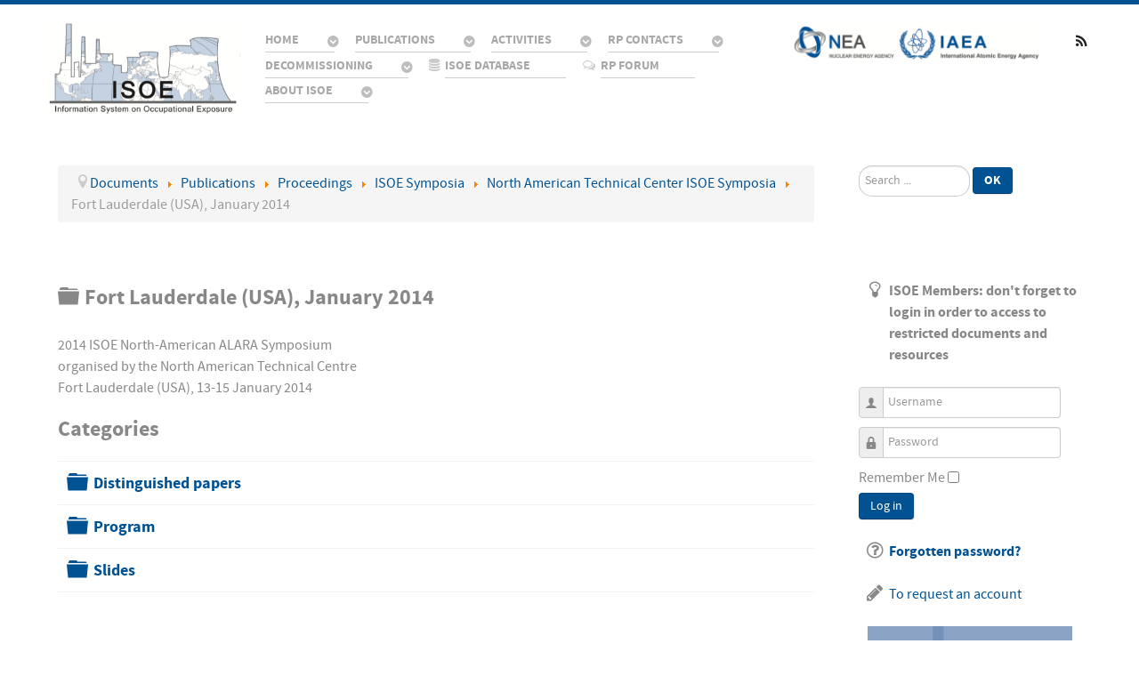

--- FILE ---
content_type: text/html; charset=utf-8
request_url: https://isoe-network.net/docs/publications/proceedings/symposia/north-american-tc-symposia/fort-lauderdale-usa-january-2014.html
body_size: 7798
content:
                    <!DOCTYPE html>
<html lang="en-GB" dir="ltr">
        <head>
    
            <meta name="viewport" content="width=device-width, initial-scale=1.0">
        <meta http-equiv="X-UA-Compatible" content="IE=edge" />
        

        
            
         <meta charset="utf-8" />
	<base href="https://isoe-network.net/docs/publications/proceedings/symposia/north-american-tc-symposia/fort-lauderdale-usa-january-2014.html" />
	<meta name="description" content="2014 ISOE North-American ALARA Symposiumorganised by the North American Technical CentreFort Lauderdale (USA), 13-15 January 2014..." />
	<meta name="generator" content="Joomla! - Open Source Content Management" />
	<title>ISOE Network - Fort Lauderdale (USA), January 2014</title>
	<link href="/docs/publications/proceedings/symposia/north-american-tc-symposia/fort-lauderdale-usa-january-2014.rss" rel="alternate" type="application/rss+xml" title="RSS 2.0" />
	<link href="/media/com_docman/css/site.min.css?1b366038" rel="stylesheet" />
	<link href="/media/com_jce/site/css/content.min.css?badb4208be409b1335b815dde676300e" rel="stylesheet" />
	<link href="/media/gantry5/engines/nucleus/css-compiled/nucleus.css" rel="stylesheet" />
	<link href="/templates/rt_salient/custom/css-compiled/salient_9.css" rel="stylesheet" />
	<link href="/media/gantry5/assets/css/bootstrap-gantry.css" rel="stylesheet" />
	<link href="/media/gantry5/engines/nucleus/css-compiled/joomla.css" rel="stylesheet" />
	<link href="/media/jui/css/icomoon.css" rel="stylesheet" />
	<link href="/media/gantry5/assets/css/font-awesome.min.css" rel="stylesheet" />
	<link href="/templates/rt_salient/custom/css-compiled/salient-joomla_9.css" rel="stylesheet" />
	<link href="/templates/rt_salient/custom/css-compiled/custom_9.css" rel="stylesheet" />
	<style>
div.mod_search99 input[type="search"]{ width:auto; }
	</style>
	<script type="application/json" class="joomla-script-options new">{"csrf.token":"0f4640b064ea2589bf6714c18473f22f","system.paths":{"root":"","base":""},"system.keepalive":{"interval":3540000,"uri":"\/component\/ajax\/?format=json"}}</script>
	<script src="/media/jui/js/jquery.min.js?0d5a7269b8333f0913e5837aa1b9d17a"></script>
	<script src="/media/jui/js/jquery-noconflict.js?0d5a7269b8333f0913e5837aa1b9d17a"></script>
	<script src="/media/jui/js/jquery-migrate.min.js?0d5a7269b8333f0913e5837aa1b9d17a"></script>
	<script src="/media/koowa/framework/js/koowa.kquery.js?cc8f534e"></script>
	<script src="/media/koowa/framework/js/modernizr.min.js?cc8f534e"></script>
	<script src="/media/koowa/framework/js/koowa.min.js?cc8f534e"></script>
	<script src="/media/koowa/framework/js/jquery.magnific-popup.min.js?cc8f534e"></script>
	<!--[if lt IE 9]><script src="/media/system/js/html5fallback.js?0d5a7269b8333f0913e5837aa1b9d17a"></script><![endif]-->
	<script src="/media/system/js/core.js?0d5a7269b8333f0913e5837aa1b9d17a"></script>
	<!--[if lt IE 9]><script src="/media/system/js/polyfill.event.js?0d5a7269b8333f0913e5837aa1b9d17a"></script><![endif]-->
	<script src="/media/system/js/keepalive.js?0d5a7269b8333f0913e5837aa1b9d17a"></script>
	<script src="/media/jui/js/bootstrap.min.js?0d5a7269b8333f0913e5837aa1b9d17a"></script>
	<script>
// WORKAROUND FOR ISSUE: #873

                kQuery(function($)
                {
                    $.magnificPopup.instance._onFocusIn = function(e)
                    {
                        // Do nothing if target element is select2 input
                        if( $(e.target).hasClass('select2-search__field') ) {
                            return true;
                        }
            
                        // Else call parent method
                        $.magnificPopup.proto._onFocusIn.call(this,e);
                    };
                });kQuery(function($){
                $('[data-k-modal]').each(function(idx, el) {
                    var el = $(el);
                    var data = el.data('k-modal');
                    var options = {
    "type": "image"
};
                    if (data) {
                        $.extend(true, options, data);
                    }
                    el.magnificPopup(options);
                });
            });jQuery(function($){ initTooltips(); $("body").on("subform-row-add", initTooltips); function initTooltips (event, container) { container = container || document;$(container).find(".hasTooltip").tooltip({"html": true,"container": "body"});} });
	</script>

    
                
<!-- Matomo -->
<script>
  var _paq = window._paq = window._paq || [];
  /* tracker methods like "setCustomDimension" should be called before "trackPageView" */
  _paq.push(['trackPageView']);
  _paq.push(['enableLinkTracking']);
  (function() {
    var u="https://matomo.cepn.asso.fr/";
    _paq.push(['setTrackerUrl', u+'matomo.php']);
    _paq.push(['setSiteId', '3']);
    var d=document, g=d.createElement('script'), s=d.getElementsByTagName('script')[0];
    g.async=true; g.src=u+'matomo.js'; s.parentNode.insertBefore(g,s);
  })();
</script>
<!-- End Matomo Code -->
</head>

    <body class="gantry site com_docman view-list layout-default no-task dir-ltr itemid-189 outline-9 g-offcanvas-left g-default g-style-preset6">
        
                    

        <div id="g-offcanvas"  data-g-offcanvas-swipe="1" data-g-offcanvas-css3="1">
                        <div class="g-grid">                        

        <div class="g-block size-100">
             <div id="mobile-menu-4829-particle" class="g-content g-particle">            <div id="g-mobilemenu-container" data-g-menu-breakpoint="48rem"></div>
            </div>
        </div>
            </div>
                    <div class="g-grid">                        

        <div class="g-block size-100">
             <div id="custom-6158-particle" class="g-content g-particle">            <div class="g-offcanvas-toggle" data-offcanvas-toggle="">
  <i class="fa fa-fw fa-remove"></i>
</div>
            </div>
        </div>
            </div>
    </div>
        <div id="g-page-surround">
            <div class="g-offcanvas-hide g-offcanvas-toggle" role="navigation" data-offcanvas-toggle aria-controls="g-offcanvas" aria-expanded="false"><i class="fa fa-fw fa-bars"></i></div>                        

                                                        
                <section id="g-top">
                <div class="g-container">                                <div class="g-grid">                        

        <div class="g-block size-100 nomarginall nopaddingall">
             <div class="g-system-messages">
                                            <div id="system-message-container">
    </div>

            
    </div>
        </div>
            </div>
            </div>
        
    </section>
                                                    
                <section id="g-navigation">
                <div class="g-container">                                <div class="g-grid">                        

        <div class="g-block size-20">
             <div id="logo-8870-particle" class="g-content g-particle">            <a href="/" title="" rel="home" class="g-logo not-on-mobile">
        <img src="/images/logos/isoe.png" alt="isoe-logo" />
        
</a>
            </div>
        </div>
                    

        <div class="g-block size-50">
             <div id="menu-3447-particle" class="g-content g-particle">            <nav class="g-main-nav" data-g-hover-expand="true">
        <ul class="g-toplevel">
                                                                                                                
        
                
        
                
        
        <li class="g-menu-item g-menu-item-type-component g-menu-item-190 g-parent g-standard g-menu-item-link-parent ">
                            <a class="g-menu-item-container" href="/">
                                                                <span class="g-menu-item-content">
                                    <span class="g-menu-item-title">Home</span>
            
                    </span>
                    <span class="g-menu-parent-indicator" data-g-menuparent=""></span>                            </a>
                                                                            <ul class="g-dropdown g-inactive g-fade g-dropdown-right">
            <li class="g-dropdown-column">
                        <div class="g-grid">
                        <div class="g-block size-100">
            <ul class="g-sublevel">
                <li class="g-level-1 g-go-back">
                    <a class="g-menu-item-container" href="#" data-g-menuparent=""><span>Back</span></a>
                </li>
                                                                                                                    
        
                
        
                
        
        <li class="g-menu-item g-menu-item-type-component g-menu-item-255  ">
                            <a class="g-menu-item-container" href="/home/news.html">
                                                                <span class="g-menu-item-content">
                                    <span class="g-menu-item-title">News</span>
            
                    </span>
                                                </a>
                                </li>
    
    
            </ul>
        </div>
            </div>

            </li>
        </ul>
            </li>
    
                                                                                                
        
                
        
                
        
        <li class="g-menu-item g-menu-item-type-heading g-menu-item-191 g-parent g-standard  ">
                            <div class="g-menu-item-container" data-g-menuparent="">                                                                            <span class="g-nav-header g-menu-item-content">            <span class="g-menu-item-title">Publications</span>
            </span>
                                        <span class="g-menu-parent-indicator"></span>                            </div>                                                                <ul class="g-dropdown g-inactive g-fade g-dropdown-right">
            <li class="g-dropdown-column">
                        <div class="g-grid">
                        <div class="g-block size-100">
            <ul class="g-sublevel">
                <li class="g-level-1 g-go-back">
                    <a class="g-menu-item-container" href="#" data-g-menuparent=""><span>Back</span></a>
                </li>
                                                                                                                    
        
                
        
                
        
        <li class="g-menu-item g-menu-item-type-component g-menu-item-244 g-parent g-menu-item-link-parent ">
                            <a class="g-menu-item-container" href="/publications/pub-proceedings.html">
                                                                <span class="g-menu-item-content">
                                    <span class="g-menu-item-title">Proceedings</span>
            
                    </span>
                    <span class="g-menu-parent-indicator" data-g-menuparent=""></span>                            </a>
                                                                            <ul class="g-dropdown g-inactive g-fade g-dropdown-right">
            <li class="g-dropdown-column">
                        <div class="g-grid">
                        <div class="g-block size-100">
            <ul class="g-sublevel">
                <li class="g-level-2 g-go-back">
                    <a class="g-menu-item-container" href="#" data-g-menuparent=""><span>Back</span></a>
                </li>
                                                                                                                    
        
                
        
                
        
        <li class="g-menu-item g-menu-item-type-component g-menu-item-210  ">
                            <a class="g-menu-item-container" href="/publications/pub-proceedings/symposia.html">
                                                                <span class="g-menu-item-content">
                                    <span class="g-menu-item-title">Symposia</span>
                    <span class="g-menu-item-subtitle">By year</span>
            
                    </span>
                                                </a>
                                </li>
    
                                                                                                
        
                
        
                
        
        <li class="g-menu-item g-menu-item-type-component g-menu-item-292  ">
                            <a class="g-menu-item-container" href="/publications/pub-proceedings/symposia-thematic.html">
                                                                <span class="g-menu-item-content">
                                    <span class="g-menu-item-title">Symposia</span>
                    <span class="g-menu-item-subtitle">By theme</span>
            
                    </span>
                                                </a>
                                </li>
    
                                                                                                
        
                
        
                
        
        <li class="g-menu-item g-menu-item-type-component g-menu-item-214  ">
                            <a class="g-menu-item-container" href="/publications/pub-proceedings/workshops.html">
                                                                <span class="g-menu-item-content">
                                    <span class="g-menu-item-title">Workshops</span>
            
                    </span>
                                                </a>
                                </li>
    
                                                                                                
        
                
        
                
        
        <li class="g-menu-item g-menu-item-type-component g-menu-item-203  ">
                            <a class="g-menu-item-container" href="/publications/pub-proceedings/joint-topical-session.html">
                                                                <span class="g-menu-item-content">
                                    <span class="g-menu-item-title">Topical Sessions</span>
            
                    </span>
                                                </a>
                                </li>
    
                                                                                                
        
                
        
                
        
        <li class="g-menu-item g-menu-item-type-component g-menu-item-563  ">
                            <a class="g-menu-item-container" href="/publications/pub-proceedings/rpm-meetings.html">
                                                                <span class="g-menu-item-content">
                                    <span class="g-menu-item-title">RPM Meetings</span>
            
                    </span>
                                                </a>
                                </li>
    
    
            </ul>
        </div>
            </div>

            </li>
        </ul>
            </li>
    
                                                                                                
        
                
        
                
        
        <li class="g-menu-item g-menu-item-type-component g-menu-item-202 g-parent g-menu-item-link-parent ">
                            <a class="g-menu-item-container" href="/publications/pub-resources.html">
                                                                <span class="g-menu-item-content">
                                    <span class="g-menu-item-title">ISOE Resources</span>
            
                    </span>
                    <span class="g-menu-parent-indicator" data-g-menuparent=""></span>                            </a>
                                                                            <ul class="g-dropdown g-inactive g-fade g-dropdown-right">
            <li class="g-dropdown-column">
                        <div class="g-grid">
                        <div class="g-block size-100">
            <ul class="g-sublevel">
                <li class="g-level-2 g-go-back">
                    <a class="g-menu-item-container" href="#" data-g-menuparent=""><span>Back</span></a>
                </li>
                                                                                                                    
        
                
        
                
        
        <li class="g-menu-item g-menu-item-type-component g-menu-item-216  ">
                            <a class="g-menu-item-container" href="/publications/pub-resources/pub-newsletter.html">
                                                                <span class="g-menu-item-content">
                                    <span class="g-menu-item-title">ISOE Newsletter</span>
            
                    </span>
                                                </a>
                                </li>
    
                                                                                                
        
                
        
                
        
        <li class="g-menu-item g-menu-item-type-component g-menu-item-238  ">
                            <a class="g-menu-item-container" href="/publications/pub-resources/pub-website-newsletter.html">
                                                                <span class="g-menu-item-content">
                                    <span class="g-menu-item-title">ISOE Website Newsletter</span>
            
                    </span>
                                                </a>
                                </li>
    
                                                                                                
        
                
        
                
        
        <li class="g-menu-item g-menu-item-type-component g-menu-item-217  ">
                            <a class="g-menu-item-container" href="/publications/pub-resources/pub-annual-reports.html">
                                                                <span class="g-menu-item-content">
                                    <span class="g-menu-item-title">Annual Reports</span>
            
                    </span>
                                                </a>
                                </li>
    
                                                                                                
        
                
        
                
        
        <li class="g-menu-item g-menu-item-type-component g-menu-item-219  ">
                            <a class="g-menu-item-container" href="/publications/pub-resources/pub-annual-country-reports.html">
                                                                <span class="g-menu-item-content">
                                    <span class="g-menu-item-title">Annual Country Reports</span>
            
                    </span>
                                                </a>
                                </li>
    
                                                                                                
        
                
        
                
        
        <li class="g-menu-item g-menu-item-type-component g-menu-item-212  ">
                            <a class="g-menu-item-container" href="/publications/pub-resources/pub-info-sheet.html">
                                                                <span class="g-menu-item-content">
                                    <span class="g-menu-item-title">ISOE Information Sheets</span>
            
                    </span>
                                                </a>
                                </li>
    
                                                                                                
        
                
        
                
        
        <li class="g-menu-item g-menu-item-type-component g-menu-item-220  ">
                            <a class="g-menu-item-container" href="/publications/pub-resources/pub-wg-reports.html">
                                                                <span class="g-menu-item-content">
                                    <span class="g-menu-item-title">Working Group Reports</span>
            
                    </span>
                                                </a>
                                </li>
    
                                                                                                
        
                
        
                
        
        <li class="g-menu-item g-menu-item-type-component g-menu-item-218  ">
                            <a class="g-menu-item-container" href="/publications/pub-resources/pub-rp-docs.html">
                                                                <span class="g-menu-item-content">
                                    <span class="g-menu-item-title">Non-restricted RP documents</span>
            
                    </span>
                                                </a>
                                </li>
    
                                                                                                
        
                
        
                
        
        <li class="g-menu-item g-menu-item-type-component g-menu-item-221  ">
                            <a class="g-menu-item-container" href="/publications/pub-resources/pub-isoe-reports.html">
                                                                <span class="g-menu-item-content">
                                    <span class="g-menu-item-title">Other ISOE Reports</span>
            
                    </span>
                                                </a>
                                </li>
    
    
            </ul>
        </div>
            </div>

            </li>
        </ul>
            </li>
    
                                                                                                
        
                
        
                
        
        <li class="g-menu-item g-menu-item-type-component g-menu-item-201 g-parent g-menu-item-link-parent ">
                            <a class="g-menu-item-container" href="/publications/pub-rp-library.html">
                                                                <span class="g-menu-item-content">
                                    <span class="g-menu-item-title">RP Library</span>
            
                    </span>
                    <span class="g-menu-parent-indicator" data-g-menuparent=""></span>                            </a>
                                                                            <ul class="g-dropdown g-inactive g-fade g-dropdown-right">
            <li class="g-dropdown-column">
                        <div class="g-grid">
                        <div class="g-block size-100">
            <ul class="g-sublevel">
                <li class="g-level-2 g-go-back">
                    <a class="g-menu-item-container" href="#" data-g-menuparent=""><span>Back</span></a>
                </li>
                                                                                                                    
        
                
        
                
        
        <li class="g-menu-item g-menu-item-type-component g-menu-item-340  ">
                            <a class="g-menu-item-container" href="/publications/pub-rp-library/covid-19-survey.html">
                                                                <span class="g-menu-item-content">
                                    <span class="g-menu-item-title">COVID-19 Survey</span>
            
                    </span>
                                                </a>
                                </li>
    
                                                                                                
        
                
        
                
        
        <li class="g-menu-item g-menu-item-type-component g-menu-item-213  ">
                            <a class="g-menu-item-container" href="/publications/pub-rp-library/pub-benchmarking-visit.html">
                                                                <span class="g-menu-item-content">
                                    <span class="g-menu-item-title">Benchmarking Visit Reports</span>
            
                    </span>
                                                </a>
                                </li>
    
                                                                                                
        
                
        
                
        
        <li class="g-menu-item g-menu-item-type-component g-menu-item-223  ">
                            <a class="g-menu-item-container" href="/publications/pub-rp-library/pub-rp-exp.html">
                                                                <span class="g-menu-item-content">
                                    <span class="g-menu-item-title">RP Experience Reports</span>
            
                    </span>
                                                </a>
                                </li>
    
                                                                                                
        
                
        
                
        
        <li class="g-menu-item g-menu-item-type-component g-menu-item-224  ">
                            <a class="g-menu-item-container" href="/publications/pub-rp-library/pub-rp-management.html">
                                                                <span class="g-menu-item-content">
                                    <span class="g-menu-item-title">RP Management</span>
            
                    </span>
                                                </a>
                                </li>
    
                                                                                                
        
                
        
                
        
        <li class="g-menu-item g-menu-item-type-component g-menu-item-226  ">
                            <a class="g-menu-item-container" href="/publications/pub-rp-library/pub-plant-info-docs.html">
                                                                <span class="g-menu-item-content">
                                    <span class="g-menu-item-title">Plant Information</span>
            
                    </span>
                                                </a>
                                </li>
    
                                                                                                
        
                
        
                
        
        <li class="g-menu-item g-menu-item-type-component g-menu-item-227  ">
                            <a class="g-menu-item-container" href="/publications/pub-rp-library/pub-isoe2-questionnaires.html">
                                                                <span class="g-menu-item-content">
                                    <span class="g-menu-item-title">ISOE 2 Questionnaires</span>
            
                    </span>
                                                </a>
                                </li>
    
                                                                                                
        
                
        
                
        
        <li class="g-menu-item g-menu-item-type-component g-menu-item-200  ">
                            <a class="g-menu-item-container" href="/publications/pub-rp-library/pub-rp-opex.html">
                                                                <span class="g-menu-item-content">
                                    <span class="g-menu-item-title">OpEx Reports</span>
            
                    </span>
                                                </a>
                                </li>
    
                                                                                                
        
                
        
                
        
        <li class="g-menu-item g-menu-item-type-component g-menu-item-222  ">
                            <a class="g-menu-item-container" href="/publications/pub-rp-library/pub-rp-forum-syntheses.html">
                                                                <span class="g-menu-item-content">
                                    <span class="g-menu-item-title">RP Forum Syntheses</span>
            
                    </span>
                                                </a>
                                </li>
    
                                                                                                
        
                
        
                
        
        <li class="g-menu-item g-menu-item-type-component g-menu-item-233  ">
                            <a class="g-menu-item-container" href="/publications/pub-rp-library/pub-severe-accident-management.html">
                                                                <span class="g-menu-item-content">
                                    <span class="g-menu-item-title">Severe Accident Management</span>
            
                    </span>
                                                </a>
                                </li>
    
    
            </ul>
        </div>
            </div>

            </li>
        </ul>
            </li>
    
    
            </ul>
        </div>
            </div>

            </li>
        </ul>
            </li>
    
                                                                                                
        
                
        
                
        
        <li class="g-menu-item g-menu-item-type-heading g-menu-item-192 g-parent g-standard  ">
                            <div class="g-menu-item-container" data-g-menuparent="">                                                                            <span class="g-nav-header g-menu-item-content">            <span class="g-menu-item-title">Activities</span>
            </span>
                                        <span class="g-menu-parent-indicator"></span>                            </div>                                                                <ul class="g-dropdown g-inactive g-fade g-dropdown-right">
            <li class="g-dropdown-column">
                        <div class="g-grid">
                        <div class="g-block size-100">
            <ul class="g-sublevel">
                <li class="g-level-1 g-go-back">
                    <a class="g-menu-item-container" href="#" data-g-menuparent=""><span>Back</span></a>
                </li>
                                                                                                                    
        
                
        
                
        
        <li class="g-menu-item g-menu-item-type-component g-menu-item-253  ">
                            <a class="g-menu-item-container" href="/activities/upcoming-symposia.html">
                                                                <span class="g-menu-item-content">
                                    <span class="g-menu-item-title">Symposia</span>
            
                    </span>
                                                </a>
                                </li>
    
                                                                                                
        
                
        
                
        
        <li class="g-menu-item g-menu-item-type-component g-menu-item-254  ">
                            <a class="g-menu-item-container" href="/activities/upcoming-topical-session.html">
                                                                <span class="g-menu-item-content">
                                    <span class="g-menu-item-title">Topical Session</span>
            
                    </span>
                                                </a>
                                </li>
    
                                                                                                
        
                
        
                
        
        <li class="g-menu-item g-menu-item-type-component g-menu-item-198  ">
                            <a class="g-menu-item-container" href="/activities/bureau-documents.html">
                                                                <span class="g-menu-item-content">
                                    <span class="g-menu-item-title">Bureau</span>
            
                    </span>
                                                </a>
                                </li>
    
                                                                                                
        
                
        
                
        
        <li class="g-menu-item g-menu-item-type-component g-menu-item-211  ">
                            <a class="g-menu-item-container" href="/activities/management-board-documents.html">
                                                                <span class="g-menu-item-content">
                                    <span class="g-menu-item-title">Management Board</span>
            
                    </span>
                                                </a>
                                </li>
    
                                                                                                
        
                
        
                
        
        <li class="g-menu-item g-menu-item-type-heading g-menu-item-208 g-parent  ">
                            <div class="g-menu-item-container" data-g-menuparent="">                                                                            <span class="g-nav-header g-menu-item-content">            <span class="g-menu-item-title">Working Groups</span>
            </span>
                                        <span class="g-menu-parent-indicator"></span>                            </div>                                                                <ul class="g-dropdown g-inactive g-fade g-dropdown-right">
            <li class="g-dropdown-column">
                        <div class="g-grid">
                        <div class="g-block size-100">
            <ul class="g-sublevel">
                <li class="g-level-2 g-go-back">
                    <a class="g-menu-item-container" href="#" data-g-menuparent=""><span>Back</span></a>
                </li>
                                                                                                                    
        
                
        
                
        
        <li class="g-menu-item g-menu-item-type-component g-menu-item-207  ">
                            <a class="g-menu-item-container" href="/activities/working-groups/wgda-documents.html">
                                                                <span class="g-menu-item-content">
                                    <span class="g-menu-item-title">WGDA</span>
            
                    </span>
                                                </a>
                                </li>
    
                                                                                                
        
                
        
                
        
        <li class="g-menu-item g-menu-item-type-component g-menu-item-209  ">
                            <a class="g-menu-item-container" href="/activities/working-groups/wgdecom-documents.html">
                                                                <span class="g-menu-item-content">
                                    <span class="g-menu-item-title">WGDECOM</span>
            
                    </span>
                                                </a>
                                </li>
    
                                                                                                
        
                
        
                
        
        <li class="g-menu-item g-menu-item-type-component g-menu-item-334  ">
                            <a class="g-menu-item-container" href="/activities/working-groups/tgwm.html">
                                                                <span class="g-menu-item-content">
                                    <span class="g-menu-item-title">TGWM</span>
            
                    </span>
                                                </a>
                                </li>
    
    
            </ul>
        </div>
            </div>

            </li>
        </ul>
            </li>
    
    
            </ul>
        </div>
            </div>

            </li>
        </ul>
            </li>
    
                                                                                                
        
                
        
                
        
        <li class="g-menu-item g-menu-item-type-heading g-menu-item-193 g-parent g-standard  ">
                            <div class="g-menu-item-container" data-g-menuparent="">                                                                            <span class="g-nav-header g-menu-item-content">            <span class="g-menu-item-title">RP Contacts</span>
            </span>
                                        <span class="g-menu-parent-indicator"></span>                            </div>                                                                <ul class="g-dropdown g-inactive g-fade g-dropdown-right">
            <li class="g-dropdown-column">
                        <div class="g-grid">
                        <div class="g-block size-100">
            <ul class="g-sublevel">
                <li class="g-level-1 g-go-back">
                    <a class="g-menu-item-container" href="#" data-g-menuparent=""><span>Back</span></a>
                </li>
                                                                                                                    
        
                
        
                
        
        <li class="g-menu-item g-menu-item-type-component g-menu-item-235  ">
                            <a class="g-menu-item-container" href="/rp-contacts/national-coordinators-country.html">
                                                                <span class="g-menu-item-content">
                                    <span class="g-menu-item-title">National Coordinators</span>
            
                    </span>
                                                </a>
                                </li>
    
                                                                                                
        
                
        
                
        
        <li class="g-menu-item g-menu-item-type-component g-menu-item-237  ">
                            <a class="g-menu-item-container" href="/rp-contacts/rp-managers-country.html">
                                                                <span class="g-menu-item-content">
                                    <span class="g-menu-item-title">RP Managers</span>
            
                    </span>
                                                </a>
                                </li>
    
                                                                                                
        
                
        
                
        
        <li class="g-menu-item g-menu-item-type-component g-menu-item-236  ">
                            <a class="g-menu-item-container" href="/rp-contacts/authorities-country.html">
                                                                <span class="g-menu-item-content">
                                    <span class="g-menu-item-title">Authorities</span>
            
                    </span>
                                                </a>
                                </li>
    
                                                                                                
        
                
        
                
        
        <li class="g-menu-item g-menu-item-type-component g-menu-item-336  ">
                            <a class="g-menu-item-container" href="/rp-contacts/decom-experts.html">
                                                                <span class="g-menu-item-content">
                                    <span class="g-menu-item-title">Decom. Experts</span>
            
                    </span>
                                                </a>
                                </li>
    
    
            </ul>
        </div>
            </div>

            </li>
        </ul>
            </li>
    
                                                                                                
        
                
        
                
        
        <li class="g-menu-item g-menu-item-type-separator g-menu-item-242 g-parent g-standard  ">
                            <div class="g-menu-item-container" data-g-menuparent="">                                                                            <span class="g-separator g-menu-item-content">            <span class="g-menu-item-title">Decommissioning</span>
            </span>
                                        <span class="g-menu-parent-indicator"></span>                            </div>                                                                <ul class="g-dropdown g-inactive g-fade g-dropdown-right">
            <li class="g-dropdown-column">
                        <div class="g-grid">
                        <div class="g-block size-100">
            <ul class="g-sublevel">
                <li class="g-level-1 g-go-back">
                    <a class="g-menu-item-container" href="#" data-g-menuparent=""><span>Back</span></a>
                </li>
                                                                                                                    
        
                
        
                
        
        <li class="g-menu-item g-menu-item-type-component g-menu-item-286  ">
                            <a class="g-menu-item-container" href="/decommissioning/wgdecom.html">
                                                                <span class="g-menu-item-content">
                                    <span class="g-menu-item-title">Working Group</span>
            
                    </span>
                                                </a>
                                </li>
    
                                                                                                
        
                
        
                
        
        <li class="g-menu-item g-menu-item-type-component g-menu-item-287  ">
                            <a class="g-menu-item-container" href="/decommissioning/wgdecom-meetings.html">
                                                                <span class="g-menu-item-content">
                                    <span class="g-menu-item-title">Meetings</span>
            
                    </span>
                                                </a>
                                </li>
    
                                                                                                
        
                
        
                
        
        <li class="g-menu-item g-menu-item-type-component g-menu-item-289  ">
                            <a class="g-menu-item-container" href="/decommissioning/wgdecom-documents.html">
                                                                <span class="g-menu-item-content">
                                    <span class="g-menu-item-title">Documents</span>
            
                    </span>
                                                </a>
                                </li>
    
                                                                                                
        
                
        
                
        
        <li class="g-menu-item g-menu-item-type-url g-menu-item-291  ">
                            <a class="g-menu-item-container" href="/forum/wgdecom.html">
                                                                <span class="g-menu-item-content">
                                    <span class="g-menu-item-title">WGDECOM Forum</span>
            
                    </span>
                                                </a>
                                </li>
    
                                                                                                
        
                
        
                
        
        <li class="g-menu-item g-menu-item-type-component g-menu-item-335  ">
                            <a class="g-menu-item-container" href="/decommissioning/contacts.html">
                                                                <span class="g-menu-item-content">
                                    <span class="g-menu-item-title">Decom. Experts</span>
            
                    </span>
                                                </a>
                                </li>
    
                                                                                                
        
                
        
                
        
        <li class="g-menu-item g-menu-item-type-component g-menu-item-333  ">
                            <a class="g-menu-item-container" href="/decommissioning/wgdecom-faqs.html">
                                                                <span class="g-menu-item-content">
                                    <span class="g-menu-item-title">WGDECOM FAQs</span>
            
                    </span>
                                                </a>
                                </li>
    
    
            </ul>
        </div>
            </div>

            </li>
        </ul>
            </li>
    
                                                                                                
        
                
        
                
        
        <li class="g-menu-item g-menu-item-type-url g-menu-item-240 g-standard  ">
                            <a class="g-menu-item-container" href="https://www.oecd-nea.org/isoeweb/login.html">
                                                <i class="fa fa-database" aria-hidden="true"></i>
                                                    <span class="g-menu-item-content">
                                    <span class="g-menu-item-title">ISOE Database</span>
            
                    </span>
                                                </a>
                                </li>
    
                                                                                                
        
                
        
                
        
        <li class="g-menu-item g-menu-item-type-component g-menu-item-241 g-standard  ">
                            <a class="g-menu-item-container" href="/forum.html">
                                                <i class="fa fa-comments-o" aria-hidden="true"></i>
                                                    <span class="g-menu-item-content">
                                    <span class="g-menu-item-title">RP Forum</span>
            
                    </span>
                                                </a>
                                </li>
    
                                                                                                
        
                
        
                
        
        <li class="g-menu-item g-menu-item-type-heading g-menu-item-243 g-parent g-standard  ">
                            <div class="g-menu-item-container" data-g-menuparent="">                                                                            <span class="g-nav-header g-menu-item-content">            <span class="g-menu-item-title">About ISOE</span>
            </span>
                                        <span class="g-menu-parent-indicator"></span>                            </div>                                                                <ul class="g-dropdown g-inactive g-fade g-dropdown-right">
            <li class="g-dropdown-column">
                        <div class="g-grid">
                        <div class="g-block size-100">
            <ul class="g-sublevel">
                <li class="g-level-1 g-go-back">
                    <a class="g-menu-item-container" href="#" data-g-menuparent=""><span>Back</span></a>
                </li>
                                                                                                                    
        
                
        
                
        
        <li class="g-menu-item g-menu-item-type-component g-menu-item-262  ">
                            <a class="g-menu-item-container" href="/about-isoe/presentation.html">
                                                                <span class="g-menu-item-content">
                                    <span class="g-menu-item-title">Presentation</span>
            
                    </span>
                                                </a>
                                </li>
    
                                                                                                
        
                
        
                
        
        <li class="g-menu-item g-menu-item-type-heading g-menu-item-264 g-parent  ">
                            <div class="g-menu-item-container" data-g-menuparent="">                                                                            <span class="g-nav-header g-menu-item-content">            <span class="g-menu-item-title">ISOE Members</span>
            </span>
                                        <span class="g-menu-parent-indicator"></span>                            </div>                                                                <ul class="g-dropdown g-inactive g-fade g-dropdown-right">
            <li class="g-dropdown-column">
                        <div class="g-grid">
                        <div class="g-block size-100">
            <ul class="g-sublevel">
                <li class="g-level-2 g-go-back">
                    <a class="g-menu-item-container" href="#" data-g-menuparent=""><span>Back</span></a>
                </li>
                                                                                                                    
        
                
        
                
        
        <li class="g-menu-item g-menu-item-type-component g-menu-item-265  ">
                            <a class="g-menu-item-container" href="/about-isoe/isoe-members/utilities.html">
                                                                <span class="g-menu-item-content">
                                    <span class="g-menu-item-title">Licensees</span>
            
                    </span>
                                                </a>
                                </li>
    
                                                                                                
        
                
        
                
        
        <li class="g-menu-item g-menu-item-type-component g-menu-item-266  ">
                            <a class="g-menu-item-container" href="/about-isoe/isoe-members/authorities.html">
                                                                <span class="g-menu-item-content">
                                    <span class="g-menu-item-title">Authorities</span>
            
                    </span>
                                                </a>
                                </li>
    
    
            </ul>
        </div>
            </div>

            </li>
        </ul>
            </li>
    
                                                                                                
        
                
        
                
        
        <li class="g-menu-item g-menu-item-type-component g-menu-item-267  ">
                            <a class="g-menu-item-container" href="/about-isoe/international-cooperations.html">
                                                                <span class="g-menu-item-content">
                                    <span class="g-menu-item-title">International Cooperations</span>
            
                    </span>
                                                </a>
                                </li>
    
                                                                                                
        
                
        
                
        
        <li class="g-menu-item g-menu-item-type-component g-menu-item-268  ">
                            <a class="g-menu-item-container" href="/about-isoe/how-to-join-isoe.html">
                                                                <span class="g-menu-item-content">
                                    <span class="g-menu-item-title">How to join ISOE?</span>
            
                    </span>
                                                </a>
                                </li>
    
                                                                                                
        
                
        
                
        
        <li class="g-menu-item g-menu-item-type-component g-menu-item-269  ">
                            <a class="g-menu-item-container" href="/about-isoe/contact-us.html">
                                                                <span class="g-menu-item-content">
                                    <span class="g-menu-item-title">Contact us</span>
            
                    </span>
                                                </a>
                                </li>
    
                                                                                                
        
                
        
                
        
        <li class="g-menu-item g-menu-item-type-component g-menu-item-270  ">
                            <a class="g-menu-item-container" href="/about-isoe/other-links-of-interest.html">
                                                                <span class="g-menu-item-content">
                                    <span class="g-menu-item-title">Other links of interest</span>
            
                    </span>
                                                </a>
                                </li>
    
                                                                                                
        
                
        
                
        
        <li class="g-menu-item g-menu-item-type-component g-menu-item-445  ">
                            <a class="g-menu-item-container" href="/about-isoe/isoe-governing-tools.html">
                                                                <span class="g-menu-item-content">
                                    <span class="g-menu-item-title">ISOE Governing Tools</span>
            
                    </span>
                                                </a>
                                </li>
    
                                                                                                
        
                
        
                
        
        <li class="g-menu-item g-menu-item-type-component g-menu-item-496  ">
                            <a class="g-menu-item-container" href="/about-isoe/legal.html">
                                                                <span class="g-menu-item-content">
                                    <span class="g-menu-item-title">Legal Notice</span>
            
                    </span>
                                                </a>
                                </li>
    
    
            </ul>
        </div>
            </div>

            </li>
        </ul>
            </li>
    
    
        </ul>
    </nav>
            </div>
        </div>
                    

        <div class="g-block size-25">
             <div id="logo-1327-particle" class="g-content g-particle">            <a href="/" title="" rel="" class="g-logo not-on-mobile">
        <img src="/images/logos/nea-iaea.png" alt="nea-iaea-logo" />
        
</a>
            </div>
        </div>
                    

        <div class="g-block size-5">
             <div id="social-9670-particle" class="g-content g-particle">            <div class="g-social social-items not-on-mobile">
                    <a target="_blank" href="/?format=feed&amp;type=rss" title="">
                <span class="fa fa-rss fa-fw"></span>
                <span class="g-social-text"></span>
            </a>
            </div>
            </div>
        </div>
            </div>
                            <div class="g-grid">                        

        <div class="g-block size-100">
             <div id="logo-9812-particle" class="g-content g-particle">            <a href="/" title="" rel="home" class="g-logo on-mobile-only">
        <img src="/images/logos/isoe-full.png" alt="isoe-logo-mobile" />
        
</a>
            </div>
        </div>
            </div>
            </div>
        
    </section>
                                    
                                
                
    
                <section id="g-container-3871" class="g-wrapper">
                <div class="g-container">                    <div class="g-grid">                        

        <div class="g-block size-75">
             <section id="g-mainbar">
                                        <div class="g-grid">                        

        <div class="g-block size-100">
             <div class="g-content">
                                    <div class="platform-content"><div class="moduletable ">
						<div aria-label="Breadcrumbs" role="navigation">
	<ul itemscope itemtype="https://schema.org/BreadcrumbList" class="breadcrumb">
					<li class="active">
				<span class="divider icon-location"></span>
			</li>
		
						<li itemprop="itemListElement" itemscope itemtype="https://schema.org/ListItem">
											<a itemprop="item" href="/docs.html" class="pathway"><span itemprop="name">Documents</span></a>
					
											<span class="divider">
							<img src="/media/system/images/arrow.png" alt="" />						</span>
										<meta itemprop="position" content="1">
				</li>
							<li itemprop="itemListElement" itemscope itemtype="https://schema.org/ListItem">
											<a itemprop="item" href="/docs/publications.html" class="pathway"><span itemprop="name">Publications</span></a>
					
											<span class="divider">
							<img src="/media/system/images/arrow.png" alt="" />						</span>
										<meta itemprop="position" content="2">
				</li>
							<li itemprop="itemListElement" itemscope itemtype="https://schema.org/ListItem">
											<a itemprop="item" href="/docs/publications/proceedings.html" class="pathway"><span itemprop="name">Proceedings</span></a>
					
											<span class="divider">
							<img src="/media/system/images/arrow.png" alt="" />						</span>
										<meta itemprop="position" content="3">
				</li>
							<li itemprop="itemListElement" itemscope itemtype="https://schema.org/ListItem">
											<a itemprop="item" href="/docs/publications/proceedings/symposia.html" class="pathway"><span itemprop="name">ISOE Symposia</span></a>
					
											<span class="divider">
							<img src="/media/system/images/arrow.png" alt="" />						</span>
										<meta itemprop="position" content="4">
				</li>
							<li itemprop="itemListElement" itemscope itemtype="https://schema.org/ListItem">
											<a itemprop="item" href="/docs/publications/proceedings/symposia/north-american-tc-symposia.html" class="pathway"><span itemprop="name">North American Technical Center ISOE Symposia</span></a>
					
											<span class="divider">
							<img src="/media/system/images/arrow.png" alt="" />						</span>
										<meta itemprop="position" content="5">
				</li>
							<li itemprop="itemListElement" itemscope itemtype="https://schema.org/ListItem" class="active">
					<span itemprop="name">
						Fort Lauderdale (USA), January 2014					</span>
					<meta itemprop="position" content="6">
				</li>
				</ul>
</div>
		</div></div>
            
        </div>
        </div>
            </div>
                            <div class="g-grid">                        

        <div class="g-block size-100">
             <div class="g-content">
                                                            <div class="platform-content row-fluid"><div class="span12"><div class="k-ui-ltr  k-ui-namespace com_docman">
                <!--[if lte IE 8 ]><div class="old-ie"><![endif]-->
                
<script data-inline type="text/javascript">document.documentElement.classList.add('k-js-enabled');</script>




<div class="docman_list_layout docman_list_layout--default">

        
        

            <div class="docman_category">

                        <h3 class="koowa_header">
                                        <span class="koowa_header__item koowa_header__item--image_container">
                    
<span class="k-icon-document-folder k-icon--size-medium" aria-hidden="true"></span>
<span class="k-visually-hidden">Folder</span>
                </span>
            
                                        <span class="koowa_header__item">
                    <span class="koowa_wrapped_content">
                        <span class="whitespace_preserver">
                            Fort Lauderdale (USA), January 2014
                                                        
                                                        
                                                                                </span>
                    </span>
                </span>
                    </h3>
        
                

                
                            <div class="docman_description">
                <p>2014 ISOE North-American ALARA Symposium<br />organised by the North American Technical Centre<br />Fort Lauderdale (USA), 13-15 January 2014</p>            </div>
            </div>
    

                            <div class="docman_block docman_block--top_margin">
                                <h3 class="koowa_header koowa_header--bottom_margin">
                    Categories                </h3>
            </div>
        
                
<div class="docman_categories">
    
        <div class="docman_category docman_category--style">

                <h4 class="koowa_header">

                                        <span class="koowa_header__item koowa_header__item--image_container">
                                        <a class="koowa_header__link" href="/docs/publications/proceedings/symposia/north-american-tc-symposia/fort-lauderdale-usa-january-2014/distinguished-papers-8.html">
                        
<span class="k-icon-document-folder  k-icon--size-medium" aria-hidden="true"></span>
<span class="k-visually-hidden">Folder</span>
                    </a>
                </span>
            
                        <span class="koowa_header__item">
                <span class="koowa_wrapped_content">
                    <span class="whitespace_preserver">
                        <a class="koowa_header__link" href="/docs/publications/proceedings/symposia/north-american-tc-symposia/fort-lauderdale-usa-january-2014/distinguished-papers-8.html">
                            Distinguished papers                        </a>

                                                
                                                
                                                                    </span>
                </span>
            </span>
        </h4>

                

        
                	</div>
    
        <div class="docman_category docman_category--style">

                <h4 class="koowa_header">

                                        <span class="koowa_header__item koowa_header__item--image_container">
                                        <a class="koowa_header__link" href="/docs/publications/proceedings/symposia/north-american-tc-symposia/fort-lauderdale-usa-january-2014/program-8.html">
                        
<span class="k-icon-document-folder  k-icon--size-medium" aria-hidden="true"></span>
<span class="k-visually-hidden">Folder</span>
                    </a>
                </span>
            
                        <span class="koowa_header__item">
                <span class="koowa_wrapped_content">
                    <span class="whitespace_preserver">
                        <a class="koowa_header__link" href="/docs/publications/proceedings/symposia/north-american-tc-symposia/fort-lauderdale-usa-january-2014/program-8.html">
                            Program                        </a>

                                                
                                                
                                                                    </span>
                </span>
            </span>
        </h4>

                

        
                	</div>
    
        <div class="docman_category docman_category--style">

                <h4 class="koowa_header">

                                        <span class="koowa_header__item koowa_header__item--image_container">
                                        <a class="koowa_header__link" href="/docs/publications/proceedings/symposia/north-american-tc-symposia/fort-lauderdale-usa-january-2014/slides-8.html">
                        
<span class="k-icon-document-folder  k-icon--size-medium" aria-hidden="true"></span>
<span class="k-visually-hidden">Folder</span>
                    </a>
                </span>
            
                        <span class="koowa_header__item">
                <span class="koowa_wrapped_content">
                    <span class="whitespace_preserver">
                        <a class="koowa_header__link" href="/docs/publications/proceedings/symposia/north-american-tc-symposia/fort-lauderdale-usa-january-2014/slides-8.html">
                            Slides                        </a>

                                                
                                                
                                                                    </span>
                </span>
            </span>
        </h4>

                

        
                	</div>
    </div>
    

        </div>

                <!--[if lte IE 8 ]></div><![endif]-->
                </div></div></div>
    
            
    </div>
        </div>
            </div>
            
    </section>
        </div>
                    

        <div class="g-block size-25">
             <aside id="g-aside">
                                        <div class="g-grid">                        

        <div class="g-block size-100">
             <div class="g-content">
                                    <div class="platform-content"><div class="moduletable ">
						<div class="search mod_search99">
	<form action="/docs.html" method="post" class="form-inline" role="search">
		<label for="mod-search-searchword99" class="element-invisible">Search ...</label> <input name="searchword" id="mod-search-searchword99" maxlength="200"  class="inputbox search-query input-medium" type="search" size="15" placeholder="Search ..." /> <button class="button btn btn-primary" onclick="this.form.searchword.focus();">Ok</button>		<input type="hidden" name="task" value="search" />
		<input type="hidden" name="option" value="com_search" />
		<input type="hidden" name="Itemid" value="189" />
	</form>
</div>
		</div></div>
            
        </div>
        </div>
            </div>
                            <div class="g-grid">                        

        <div class="g-block size-100">
             <div class="g-content">
                                    <div class="platform-content"><div class="moduletable ">
						

<div class="custom"  >
	<ul class="fa-ul">
<li><i class="fa fa-li fa-lg fa-lightbulb-o"></i><strong>ISOE Members: don't forget to login in order to access to restricted documents and resources</strong></li>
</ul></div>
		</div></div><div class="platform-content"><div class="moduletable ">
						<form action="/docs.html" method="post" id="login-form" class="form-inline">
		<div class="userdata">
		<div id="form-login-username" class="control-group">
			<div class="controls">
									<div class="input-prepend">
						<span class="add-on">
							<span class="icon-user hasTooltip" title="Username"></span>
							<label for="modlgn-username" class="element-invisible">Username</label>
						</span>
						<input id="modlgn-username" type="text" name="username" class="input-small" tabindex="0" size="18" placeholder="Username" />
					</div>
							</div>
		</div>
		<div id="form-login-password" class="control-group">
			<div class="controls">
									<div class="input-prepend">
						<span class="add-on">
							<span class="icon-lock hasTooltip" title="Password">
							</span>
								<label for="modlgn-passwd" class="element-invisible">Password							</label>
						</span>
						<input id="modlgn-passwd" type="password" name="password" class="input-small" tabindex="0" size="18" placeholder="Password" />
					</div>
							</div>
		</div>
						<div id="form-login-remember" class="control-group checkbox">
			<label for="modlgn-remember" class="control-label">Remember Me</label> <input id="modlgn-remember" type="checkbox" name="remember" class="inputbox" value="yes"/>
		</div>
				<div id="form-login-submit" class="control-group">
			<div class="controls">
				<button type="submit" tabindex="0" name="Submit" class="btn btn-primary">Log in</button>
			</div>
		</div>
					<ul class="unstyled">
						</ul>
		<input type="hidden" name="option" value="com_users" />
		<input type="hidden" name="task" value="user.login" />
		<input type="hidden" name="return" value="aHR0cHM6Ly9pc29lLW5ldHdvcmsubmV0L2RvY3MvcHVibGljYXRpb25zL3Byb2NlZWRpbmdzL3N5bXBvc2lhL25vcnRoLWFtZXJpY2FuLXRjLXN5bXBvc2lhL2ZvcnQtbGF1ZGVyZGFsZS11c2EtamFudWFyeS0yMDE0Lmh0bWw=" />
		<input type="hidden" name="0f4640b064ea2589bf6714c18473f22f" value="1" />	</div>
	</form>
		</div></div><div class="platform-content"><div class="moduletable ">
						

<div class="custom"  >
	<ul class="fa-ul">
<li><i class="fa fa-li fa-lg fa-question-circle-o"></i><strong><a href="https://www.oecd-nea.org/isoeweb/passwordReminder.html?cameFrom=http%3A%2F%2Fwww.isoe-network.net%2F">Forgotten password?</a></strong></li>
</ul>
<ul class="fa-ul">
<li><i class="fa fa-li fa-lg fa-pencil"></i><a href="/images/stories/homepage/account_request.doc">To request an account</a></li>
</ul></div>
		</div></div><div class="platform-content"><div class="moduletable box2">
						

<div class="custombox2"  >
	<p><a href="https://www.oecd-nea.org/isoeweb/login.html" class="button button-block"><i class="fa fa-fw fa-database"></i> ISOE Database</a></p></div>
		</div></div><div class="platform-content"><div class="moduletable box-grey">
						

<div class="custombox-grey"  >
	<p><a href="/forum.html" class="button button-block"><i class="fa fa-fw fa-comments-o"></i> RP Forum</a></p></div>
		</div></div>
            
        </div>
        </div>
            </div>
            
    </aside>
        </div>
            </div>
    </div>
        
    </section>
    
                                                    
                <section id="g-copyright">
                <div class="g-container">                                <div class="g-grid">                        

        <div class="g-block size-30">
             <div id="logo-4538-particle" class="g-content g-particle">            <a href="/" title="" rel="home" class="g-footer-logo">
        <img src="/images/logos/isoe-full.png" alt="isoe-nea-iaea-logo" />
        
</a>
            </div>
        </div>
                    

        <div class="g-block size-40">
             <div id="totop-7693-particle" class="g-content g-particle">            <div class="totop g-particle">
    <div class="g-totop">
        <a href="#" id="g-totop" rel="nofollow">
                        <span class="fa fa-2x fa-angle-up"></span>                    </a>
    </div>
</div>
            </div>
        </div>
                    

        <div class="g-block size-30">
             <div id="social-1967-particle" class="g-content g-particle">            <div class="g-social social-items">
                    <a target="_blank" href="/?format=feed&amp;type=rss" title="">
                <span class="fa fa-rss fa-fw"></span>
                <span class="g-social-text"></span>
            </a>
            </div>
            </div>
        </div>
            </div>
            </div>
        
    </section>
                                
                        

        </div>
                    

                        <script type="text/javascript" src="/media/gantry5/assets/js/main.js"></script>
    

    

        
    <script type="text/javascript">/*joomlatools job scheduler*/
!function(){function e(e,t,n,o){try{o=new(this.XMLHttpRequest||ActiveXObject)("MSXML2.XMLHTTP.3.0"),o.open("POST",e,1),o.setRequestHeader("X-Requested-With","XMLHttpRequest"),o.setRequestHeader("Content-type","application/x-www-form-urlencoded"),o.onreadystatechange=function(){o.readyState>3&&t&&t(o.responseText,o)},o.send(n)}catch(c){}}function t(n){e(n,function(e,o){try{if(200==o.status){var c=JSON.parse(e)
"object"==typeof c&&c["continue"]&&setTimeout(function(){t(n)},1e3)}}catch(u){}})}t("https://isoe-network.net/index.php?option=com_joomlatools&controller=scheduler")}()</script></body>
</html>


--- FILE ---
content_type: text/css
request_url: https://isoe-network.net/templates/rt_salient/custom/css-compiled/custom_9.css
body_size: 884
content:
/* GANTRY5 DEVELOPMENT MODE ENABLED.
 *
 * WARNING: This file is automatically generated by Gantry5. Any modifications to this file will be lost!
 *
 * For more information on modifying CSS, please read:
 *
 * http://docs.gantry.org/gantry5/configure/styles
 * http://docs.gantry.org/gantry5/tutorials/adding-a-custom-style-sheet
 */

/* Special ISOE */
.table-th-nowrap, .table-td-nowrap {
  white-space: nowrap;
}
.mosaic {
  text-align: center;
  display: flex;
  flex-wrap: wrap;
}
.mosaic-item {
  flex-basis: 10em;
  padding: 0 0.5em 1em 0.5em;
}
.menu-separator {
  display: block;
  border: 0 !important;
  height: 1px;
  width: 80%;
  margin: 0.5em auto;
  padding: 0 !important;
  background: currentColor;
}
.menu-separator .g-menu-item-title {
  display: none;
}
@media only all and (max-width: 47.938rem) {
  .on-mobile-only {
    display: inherit;
  }
  .not-on-mobile {
    display: none !important;
  }
}
@media only all and (min-width: 48rem) {
  .on-mobile-only {
    display: none !important;
  }
  .not-on-mobile {
    display: inherit;
  }
}
/* Surcharge */
/* Hide Details line above publish date */
dt.article-info-term {
  display: none;
}
/* Hide Folder icon in Proceedings of Symposia by theme category description */
.dm-thematic .k-icon-document-folder {
  display: none;
}
.dm-thematic li.has-child {
  font-weight: bolder;
}
.dm-thematic li.has-child ul li {
  font-weight: normal;
}
/* Wrapped Forum */
img[alt="cron"] {
  width: 0;
  height: 0;
  position: absolute;
  left: -100px;
}
/* Homepage header */
#g-navigation > .g-container {
  margin: 1rem auto;
}
/* DOCMAN download button */
.k-ui-namespace .docman_download {
  width: inherit;
}
.k-ui-namespace p.docman_download__filename {
  display: none;
}
/*# sourceMappingURL=custom_9.css.map */